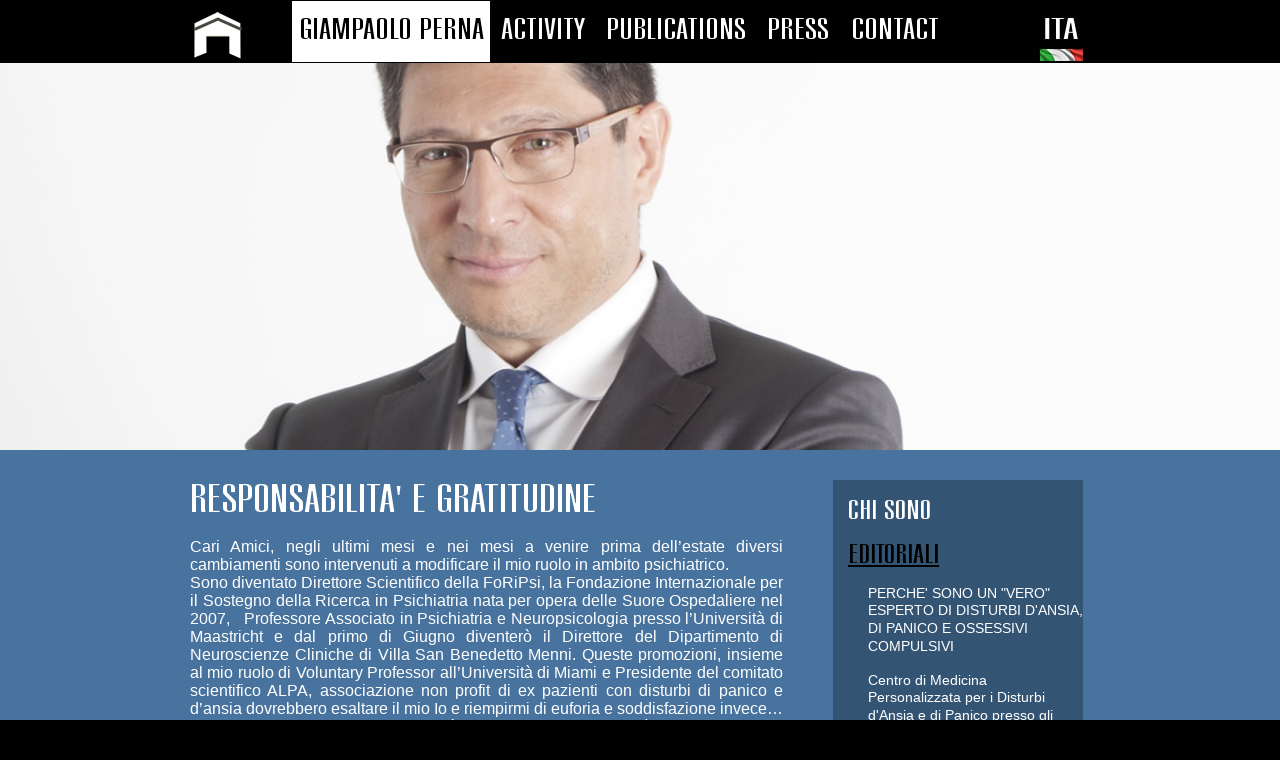

--- FILE ---
content_type: text/html
request_url: https://www.giampaoloperna.it/ita/giampaolo-perna/editoriali/responsabilita--e-gratitudine-18.html
body_size: 16256
content:
<!DOCTYPE html PUBLIC "-//W3C//DTD XHTML 1.0 Transitional//EN" "http://www.w3.org/TR/xhtml1/DTD/xhtml1-transitional.dtd">
<html xmlns="http://www.w3.org/1999/xhtml">
<head>
<title>Responsabilita' E Gratitudine - Giampaolo Perna - Medico Psichiatra</title>
<meta name="description" content="Esperto in Disturbi Emotivi e d'Ansia, Attacchi di panico e fobie">
<meta name="keywords" content="Perna, Giampaolo, medico, doctor, psichiatria, psychiatry, psichiatra, psychiatrist, ansia, anxiety, panico, panic, fobie, phobia, ricerca, research, ricercatore, researcher, docente, teacher, ospedale, hospital, milano, neuroscienze, san raffale, turro, l'aquila">
<meta http-equiv="Content-Type" content="text/html; charset=iso-8859-1" />
<base href="https://www.giampaoloperna.it/ita/" />
<script type="text/javascript">
function MM_swapImgRestore() { //v3.0
  var i,x,a=document.MM_sr; for(i=0;a&&i<a.length&&(x=a[i])&&x.oSrc;i++) x.src=x.oSrc;
}
function MM_preloadImages() { //v3.0
  var d=document; if(d.images){ if(!d.MM_p) d.MM_p=new Array();
    var i,j=d.MM_p.length,a=MM_preloadImages.arguments; for(i=0; i<a.length; i++)
    if (a[i].indexOf("#")!=0){ d.MM_p[j]=new Image; d.MM_p[j++].src=a[i];}}
}

function MM_findObj(n, d) { //v4.01
  var p,i,x;  if(!d) d=document; if((p=n.indexOf("?"))>0&&parent.frames.length) {
    d=parent.frames[n.substring(p+1)].document; n=n.substring(0,p);}
  if(!(x=d[n])&&d.all) x=d.all[n]; for (i=0;!x&&i<d.forms.length;i++) x=d.forms[i][n];
  for(i=0;!x&&d.layers&&i<d.layers.length;i++) x=MM_findObj(n,d.layers[i].document);
  if(!x && d.getElementById) x=d.getElementById(n); return x;
}

function MM_swapImage() { //v3.0
  var i,j=0,x,a=MM_swapImage.arguments; document.MM_sr=new Array; for(i=0;i<(a.length-2);i+=3)
   if ((x=MM_findObj(a[i]))!=null){document.MM_sr[j++]=x; if(!x.oSrc) x.oSrc=x.src; x.src=a[i+2];}
}

function YY_checkform() { //v4.71
//copyright (c)1998,2002 Yaromat.com
  var a=YY_checkform.arguments,oo=true,v='',s='',err=false,r,o,at,o1,t,i,j,ma,rx,cd,cm,cy,dte,at;
  for (i=1; i<a.length;i=i+4){
    if (a[i+1].charAt(0)=='#'){r=true; a[i+1]=a[i+1].substring(1);}else{r=false}
    o=MM_findObj(a[i].replace(/\[\d+\]/ig,""));
    o1=MM_findObj(a[i+1].replace(/\[\d+\]/ig,""));
    v=o.value;t=a[i+2];
    if (o.type=='text'||o.type=='password'||o.type=='hidden'){
      if (r&&v.length==0){err=true}
      if (v.length>0)
      if (t==1){ //fromto
        ma=a[i+1].split('_');if(isNaN(v)||v<ma[0]/1||v > ma[1]/1){err=true}
      } else if (t==2){
        rx=new RegExp("^[\\w\.=-]+@[\\w\\.-]+\\.[a-zA-Z]{2,4}$");if(!rx.test(v))err=true;
      } else if (t==3){ // date
        ma=a[i+1].split("#");at=v.match(ma[0]);
        if(at){
          cd=(at[ma[1]])?at[ma[1]]:1;cm=at[ma[2]]-1;cy=at[ma[3]];
          dte=new Date(cy,cm,cd);
          if(dte.getFullYear()!=cy||dte.getDate()!=cd||dte.getMonth()!=cm){err=true};
        }else{err=true}
      } else if (t==4){ // time
        ma=a[i+1].split("#");at=v.match(ma[0]);if(!at){err=true}
      } else if (t==5){ // check this 2
            if(o1.length)o1=o1[a[i+1].replace(/(.*\[)|(\].*)/ig,"")];
            if(!o1.checked){err=true}
      } else if (t==6){ // the same
            if(v!=MM_findObj(a[i+1]).value){err=true}
      }
    } else
    if (!o.type&&o.length>0&&o[0].type=='radio'){
          at = a[i].match(/(.*)\[(\d+)\].*/i);
          o2=(o.length>1)?o[at[2]]:o;
      if (t==1&&o2&&o2.checked&&o1&&o1.value.length/1==0){err=true}
      if (t==2){
        oo=false;
        for(j=0;j<o.length;j++){oo=oo||o[j].checked}
        if(!oo){s+='* '+a[i+3]+'\n'}
      }
    } else if (o.type=='checkbox'){
      if((t==1&&o.checked==false)||(t==2&&o.checked&&o1&&o1.value.length/1==0)){err=true}
    } else if (o.type=='select-one'||o.type=='select-multiple'){
      if(t==1&&o.selectedIndex/1==0){err=true}
    }else if (o.type=='textarea'){
      if(v.length<a[i+1]){err=true}
    }
    if (err){s+='* '+a[i+3]+'\n'; err=false}
  }
  if (s!=''){alert('ATTENZIONE:\t\t\t\t\t\n\n'+s)}
  document.MM_returnValue = (s=='');
}
</script>
<meta property="og:title" content="Responsabilita' e Gratitudine"/>
<meta property="og:url" content="http://www.giampaoloperna.it/ita/giampaolo-perna/editoriali/responsabilita--e-gratitudine-18.html"/>
<meta property="og:image" content="https://www.giampaoloperna.it/grafica/default.jpg"/>
<meta property="og:site_name" content="Giampaolo Perna"/>
<meta property="og:description" content="
Cari Amici, negli ultimi mesi e nei mesi a venire prima dell&rsquo;estate diversi cambiamenti sono intervenuti a modificare il mio ruolo in ambito psichiatrico.
Sono diventato Direttore Scientifico della FoRiPsi, la Fondazione Internazionale per il Sostegno della Ricerca in Psichiatria nata per opera delle Suore Ospedaliere nel 2007,&nbsp;&nbsp; Professore Associato in Psichiatria e Neuropsicologia presso l&rsquo;Universit&agrave; di Maastricht e dal primo di Giugno diventer&ograve; il Direttore del Dipartimento di Neuroscienze Cliniche di Villa San Benedetto Menni. Queste promozioni, insieme al mio ruolo di Voluntary Professor all&rsquo;Universit&agrave; di Miami e Presidente del comitato scientifico ALPA, associazione non profit di ex pazienti con disturbi di panico e d&rsquo;ansia dovrebbero esaltare il mio Io e riempirmi di euforia e soddisfazione invece&hellip;
Invece, cari amici, quello che provo &egrave; un senso di responsabilit&agrave; grande e pesante con la piena consapevolezza che il mio ruolo sar&agrave; quello di essere al servizio di chi soffre ma, soprattutto, di tutti I miei collaboratori che ogni giorni si impegnano nella istituzioni che dirigo per far funzionale le cose al meglio, per far si che ogni persona che soffra per un disturbo mentale possa soffrire di meno. Non sento una sensazione di comando, quanto di guida e di servizio verso il mio staff: dovr&ograve; impegnarmi per fare lavorare le persone al meglio, farle crescere soprattutto sviluppando il senso critico che deriva necessariamente dalla ricerca e dall&rsquo;aggiornamento scientifico. Non euforia e orgoglio, ma responsabilit&agrave; e gratitudine sono le sensazioni che emergono dalla mia mente in questo momento cos&igrave; importante per il mio futuro e le tante persone, pazienti e collaboratori, con cui avr&ograve; l&rsquo;onore di lavorare e servire nello spirito del grande esempio di San Benedetto Menni, &nbsp;Priore Generale dei Fatebenefratelli e fondatore delle Suore Ospedaliere."/>
<link rel="shortcut icon" href="../favicon.ico" />

<style type="text/css" media="screen">@import url(../css/interna_menu.css );</style>
<!--[if IE]>
<link  href="../css/interna_menu_ie.css" media="screen"  type="text/css"  rel="stylesheet" />
<![endif]-->

<link rel="stylesheet" media="all and (device-width: 768px) and (device-height: 1024px) and (orientation:landscape)" href="../css/giampaoloperna_ipad_landscape.css" />
<link rel="stylesheet" media="all and (device-width: 768px) and (device-height: 1024px) and (orientation:portrait)" href="../css/giampaoloperna_ipad_portrait.css" />

<link rel="stylesheet" media="all and (max-device-width: 800px) and (orientation:landscape)" href="../css/giampaoloperna_mobile_landscape.css" />
<link rel="stylesheet" media="all and (max-device-width: 800px) and (orientation:portrait)" href="../css/giampaoloperna_mobile_portrait.css" />

<link rel="stylesheet" media="all and (min-device-width: 1025px)" href="../css/giampaoloperna.css" type="text/css" media="screen" />

</head>

<body>
<div id="header">

    <div id="menu">
    	<div id="menu_home"><a href="index.html"><img src="../grafica/trasp.gif" width="57" height="57" border="0" alt="Home" title="Home" /></a></div>
    	<div id="menu1_sel"><a href="giampaolo-perna-1.html">GIAMPAOLO PERNA</a></div>
        <div id="menu2"><a href="activity-2.html">ACTIVITY</a></div>
        <div id="menu3"><a href="publications-3.html">PUBLICATIONS</a></div>
        <div id="menu4"><a href="press-4.html">PRESS</a></div>
        <div id="menu5"><a href="contact.html">CONTACT</a></div>
        <div id="menu_lingua_eng"><a href="../eng/index.html"><img src="../grafica/trasp.gif" width="57" height="57" border="0" alt="English" title="English" /></a></div>
    </div>

</div>
<div id="container">

<div id="sezione1"></div>

	<div id="content1_fascia">
		<div id="content_interna">
        	<div id="content_interna_blocco">
            
            	<div id="content_interna_blocco_sx">
                	
                                        
                    <div class="interna_titolo">RESPONSABILITA' E GRATITUDINE</div>
    				
                    <div id="interna_contenuto">
						<div><span style=""><br />
Cari Amici, negli ultimi mesi e nei mesi a venire prima dell&rsquo;estate diversi cambiamenti sono intervenuti a modificare il mio ruolo in ambito psichiatrico.</span></div>
<div><span style="">Sono diventato Direttore Scientifico della FoRiPsi, la Fondazione Internazionale per il Sostegno della Ricerca in Psichiatria nata per opera delle Suore Ospedaliere nel 2007,&nbsp;&nbsp; Professore Associato in Psichiatria e Neuropsicologia presso l&rsquo;Universit&agrave; di Maastricht e dal primo di Giugno diventer&ograve; il Direttore del Dipartimento di Neuroscienze Cliniche di Villa San Benedetto Menni. Queste promozioni, insieme al mio ruolo di Voluntary Professor all&rsquo;Universit&agrave; di Miami e Presidente del comitato scientifico ALPA, associazione non profit di ex pazienti con disturbi di panico e d&rsquo;ansia dovrebbero esaltare il mio Io e riempirmi di euforia e soddisfazione invece&hellip;</span></div>
<div><span style="">Invece, cari amici, quello che provo &egrave; un senso di responsabilit&agrave; grande e pesante con la piena consapevolezza che il mio ruolo sar&agrave; quello di essere al servizio di chi soffre ma, soprattutto, di tutti I miei collaboratori che ogni giorni si impegnano nella istituzioni che dirigo per far funzionale le cose al meglio, per far si che ogni persona che soffra per un disturbo mentale possa soffrire di meno. Non sento una sensazione di comando, quanto di guida e di servizio verso il mio staff: dovr&ograve; impegnarmi per fare lavorare le persone al meglio, farle crescere soprattutto sviluppando il senso critico che deriva necessariamente dalla ricerca e dall&rsquo;aggiornamento scientifico. Non euforia e orgoglio, ma responsabilit&agrave; e gratitudine sono le sensazioni che emergono dalla mia mente in questo momento cos&igrave; importante per il mio futuro e le tante persone, pazienti e collaboratori, con cui avr&ograve; l&rsquo;onore di lavorare e servire nello spirito del grande esempio di San Benedetto Menni, &nbsp;Priore Generale dei Fatebenefratelli e fondatore delle Suore Ospedaliere.</span></div>    				</div>
                    
                                        
            	</div>
    			
                <div id="content_interna_blocco_dx1">
                	
<div id="colonna_dx_menu">
    
	<div id="menu_dx">
		<div id="menu_dx_titolo_div"><span id="menu_dx_titolo"></span></div>
		<ul id ="menu_dx1_menu_voci">
		        		<div id="menu_dx_container">
        	<li><a class="menu_dx_liv2_link" href="giampaolo-perna/chi-sono-112.html" title="CHI SONO">CHI SONO</a></li>
        	
        			</div> 
		        		<div id="menu_dx_container">
        	<li><a class="menu_dx_liv2_link_sel" href="giampaolo-perna/editoriali-6.html" title="EDITORIALI">EDITORIALI</a></li>
        	
        	            <ul id ="menu_dx2_menu_voci">
        		                        		<li><a class="menu_dx_liv3_link" href="giampaolo-perna/editoriali/perche--sono-un--vero--esperto-di-disturbi-d-ansia-di-panico-e-ossessivi-compulsivi-144.html" title="PERCHE' SONO UN "VERO" ESPERTO DI DISTURBI D'ANSIA, DI PANICO E OSSESSIVI COMPULSIVI">PERCHE' SONO UN "VERO" ESPERTO DI DISTURBI D'ANSIA, DI PANICO E OSSESSIVI COMPULSIVI</a></li>
        		                        		<li><a class="menu_dx_liv3_link" href="giampaolo-perna/editoriali/centro-di-medicina-personalizzata-per-i-disturbi-d-ansia-e-di-panico-presso-gli-ospedali-e-i-poliambulatori-del-gruppo-humanitas-136.html" title="Centro di Medicina Personalizzata per i Disturbi d'Ansia e di Panico presso gli ospedali e i poliambulatori del gruppo Humanitas">Centro di Medicina Personalizzata per i Disturbi d'Ansia e di Panico presso gli ospedali e i poliambulatori del gruppo Humanitas</a></li>
        		                        		<li><a class="menu_dx_liv3_link" href="giampaolo-perna/editoriali/per-una-psicoterapia-davvero-al-servizio-della-salute-mentale--133.html" title="Per una psicoterapia davvero al servizio della salute mentale..... ">Per una psicoterapia davvero al servizio della salute mentale..... </a></li>
        		                        		<li><a class="menu_dx_liv3_link" href="giampaolo-perna/editoriali/perchÃ©-la-scienza-conta-119.html" title="Perché la Scienza conta">Perché la Scienza conta</a></li>
        		                        		<li><a class="menu_dx_liv3_link" href="giampaolo-perna/editoriali/dottore-o-medico-116.html" title="Dottore o Medico?">Dottore o Medico?</a></li>
        		                        		<li><a class="menu_dx_liv3_link" href="giampaolo-perna/editoriali/lo-spirito-che-vorrei-67.html" title="Lo Spirito che Vorrei">Lo Spirito che Vorrei</a></li>
        		                        		<li><a class="menu_dx_liv3_link_sel" href="giampaolo-perna/editoriali/responsabilita--e-gratitudine-18.html" title="Responsabilita' e Gratitudine">Responsabilita' e Gratitudine</a></li>
        		                        		<li><a class="menu_dx_liv3_link" href="giampaolo-perna/editoriali/fatti-non-solo-parole-58.html" title="Fatti, non solo parole">Fatti, non solo parole</a></li>
        		                        		<li><a class="menu_dx_liv3_link" href="giampaolo-perna/editoriali/premio-nazionale-la-garitta-d-argento-2012-59.html" title="Premio Nazionale La Garitta d'Argento 2012">Premio Nazionale La Garitta d'Argento 2012</a></li>
        		                        		<li><a class="menu_dx_liv3_link" href="giampaolo-perna/editoriali/vincere-il-panico-al-100--60.html" title="Vincere il panico al 100%">Vincere il panico al 100%</a></li>
        		                        		<li><a class="menu_dx_liv3_link" href="giampaolo-perna/editoriali/umano-troppo-umano-61.html" title="Umano Troppo Umano">Umano Troppo Umano</a></li>
        		                        		<li><a class="menu_dx_liv3_link" href="giampaolo-perna/editoriali/mass-media-disturbi-mentali-e-informazione-scientifica-62.html" title="Mass media, disturbi mentali e informazione scientifica">Mass media, disturbi mentali e informazione scientifica</a></li>
        		                        		<li><a class="menu_dx_liv3_link" href="giampaolo-perna/editoriali/ritorno-alla-trasparenza-e-alla-meritocrazia--65.html" title="Ritorno alla Trasparenza e alla Meritocrazia ">Ritorno alla Trasparenza e alla Meritocrazia </a></li>
        		                        		<li><a class="menu_dx_liv3_link" href="giampaolo-perna/editoriali/ritorno-alla-semplicita--66.html" title="Ritorno alla Semplicita'">Ritorno alla Semplicita'</a></li>
        		            </ul>
        			</div> 
		        		<div id="menu_dx_container">
        	<li><a class="menu_dx_liv2_link" href="giampaolo-perna/curriculum-7.html" title="CURRICULUM">CURRICULUM</a></li>
        	
        			</div> 
		        		<div id="menu_dx_container">
        	<li><a class="menu_dx_liv2_link" href="giampaolo-perna/partners-8.html" title="PARTNERS">PARTNERS</a></li>
        	
        			</div> 
		        </ul>
	</div>
        
    
    
    <div id="banner1"><img src="../file/logo_gp_9.jpg" width="250" height="152" border="0" /></div>    
    
    
        
    
</div>
                </div>
        	
            </div>
		</div>
	</div>

	<div id="sezione1_home"></div>

    	<div id="footer">
		<p>Realized by <a href="http://www.globalmedia.it" target="_blank">GlobalMedia</a> - Copyright Giampaolo Perna &copy; All rights reserved - P.IVA 11811240156 - <a href="mappa.html">Mappa del sito</a> - <a href="ricerca.html">Ricerca</a> - <a href="privacy.html">Privacy</a> - <a href="cookie.html">Cookie</a></p>
	</div>

</div>
    
</body>
</html>


--- FILE ---
content_type: text/css
request_url: https://www.giampaoloperna.it/css/giampaoloperna.css
body_size: 107
content:
@import "home_main.css";
@import "home_struttura.css";
@import "home_contenuti.css";
@import "bandadx.css";

--- FILE ---
content_type: text/css
request_url: https://www.giampaoloperna.it/css/interna_menu.css
body_size: 9770
content:
body, html { overflow-x: hidden; overflow-y: auto; }

#header  { 
overflow: auto; 
width: 100%; 
/*height: 8em; 
line-height:8em;*/
height: 63px; 
position: absolute; 
top: 0; 
left: 0; 
background: #000000; 
text-align: center;
padding: 0px;
} 

@media screen { 
 body>#header { 
  position: fixed; 
 } 
} 



 
#menu{
	position:relative; 
	width: 900px;
	height: 62px;
    margin:0 auto;
	padding:0 auto;
	/*background-color:#F00;*/
	}
	
#menu_home{
	position:relative; 
	float: left;
	width: 57px;
	height: 61px;
	background-image: url(../grafica/home.jpg);
	margin-top:1px;
	}
	
#menu1 a {
	position:relative; 
	float: left;
	width: 198px;
	height: 48px;
	background-color:#000000;
	margin-top:1px;
	margin-left: 45px;

	font-family:"BrighamBishopTwoRegular","Trebuchet MS",Tahoma,sans-serif,sans-serif;
	text-align:center;
	display: block;
	text-decoration: none;
	padding:13px 0px 0px 0px;
	font-size: 30px;
	text-transform:none;
	color:#FFFFFF;
	display: table-cell;
	vertical-align: middle;
	
	-webkit-transition-duration:0.4s;
	-moz-transition-duration:0.4s;
	-o-transition-duration:0.4s;
	transition-duration:0.4s;
	-webkit-transition-property:background-color;
	-moz-transition-property:background-color;
	-o-transition-property:background-color;
	transition-property:background-color;
	}

#menu1 a:hover {
	background-color: #fff;
	color:#000000;
	cursor:pointer;
	}
	
#menu1_sel a {
	position:relative; 
	float: left;
	width: 198px;
	height: 48px;
	background-color:#FFFFFF;
	margin-top:1px;
	margin-left: 45px;

	font-family:"BrighamBishopTwoRegular","Trebuchet MS",Tahoma,sans-serif,sans-serif;
	text-align:center;
	display: block;
	text-decoration: none;
	padding:13px 0px 0px 0px;
	font-size: 30px;
	text-transform:none;
	color:#000000;
	display: table-cell;
	vertical-align: middle;
	
	-webkit-transition-duration:0.4s;
	-moz-transition-duration:0.4s;
	-o-transition-duration:0.4s;
	transition-duration:0.4s;
	-webkit-transition-property:background-color;
	-moz-transition-property:background-color;
	-o-transition-property:background-color;
	transition-property:background-color;
	}

#menu1_sel a:hover {
	background-color: #fff;
	color:#000000;
	cursor:pointer;
	}	



	
#menu2 a {
	position:relative; 
	float: left;
	width: 103px;
	height: 48px;
	background-color:#000;
	margin-top:1px;
	margin-left: 1px;
	
	font-family:"BrighamBishopTwoRegular","Trebuchet MS",Tahoma,sans-serif,sans-serif;
	text-align:center;
	display: block;
	text-decoration: none;
	padding:13px 0px 0px 0px;
	font-size: 30px;
	text-transform:none;
	color:#FFFFFF;
	display: table-cell;
	vertical-align: middle;
	
	-webkit-transition-duration:0.4s;
	-moz-transition-duration:0.4s;
	-o-transition-duration:0.4s;
	transition-duration:0.4s;
	-webkit-transition-property:background-color;
	-moz-transition-property:background-color;
	-o-transition-property:background-color;
	transition-property:background-color;
	}

#menu2 a:hover {
	background-color: #fff;
	color:#000000;
	cursor:pointer;
	}
	
#menu2_sel a {
	position:relative; 
	float: left;
	width: 103px;
	height: 48px;
	background-color:#fff;
	margin-top:1px;
	margin-left: 1px;
	
	font-family:"BrighamBishopTwoRegular","Trebuchet MS",Tahoma,sans-serif,sans-serif;
	text-align:center;
	display: block;
	text-decoration: none;
	padding:13px 0px 0px 0px;
	font-size: 30px;
	text-transform:none;
	color:#000000;
	display: table-cell;
	vertical-align: middle;
	
	-webkit-transition-duration:0.4s;
	-moz-transition-duration:0.4s;
	-o-transition-duration:0.4s;
	transition-duration:0.4s;
	-webkit-transition-property:background-color;
	-moz-transition-property:background-color;
	-o-transition-property:background-color;
	transition-property:background-color;
	}

#menu2_sel a:hover {
	background-color: #fff;
	color:#000000;
	cursor:pointer;
	}




#menu3 a {
	position:relative; 
	float: left;
	width: 162px;
	height: 48px;
	background-color:#000000;
	margin-top:1px;
	margin-left: 1px;
	
	font-family:"BrighamBishopTwoRegular","Trebuchet MS",Tahoma,sans-serif,sans-serif;
	text-align:center;
	display: block;
	text-decoration: none;
	padding:13px 0px 0px 0px;
	font-size: 30px;
	text-transform:none;
	color:#FFFFFF;
	display: table-cell;
	vertical-align: middle;
	
	-webkit-transition-duration:0.4s;
	-moz-transition-duration:0.4s;
	-o-transition-duration:0.4s;
	transition-duration:0.4s;
	-webkit-transition-property:background-color;
	-moz-transition-property:background-color;
	-o-transition-property:background-color;
	transition-property:background-color;
	}

#menu3 a:hover {
	background-color: #fff;
	color:#000000;
	cursor:pointer;
	}
	
#menu3_sel a {
	position:relative; 
	float: left;
	width: 162px;
	height: 48px;
	background-color:#fff;
	margin-top:1px;
	margin-left: 1px;
	
	font-family:"BrighamBishopTwoRegular","Trebuchet MS",Tahoma,sans-serif,sans-serif;
	text-align:center;
	display: block;
	text-decoration: none;
	padding:13px 0px 0px 0px;
	font-size: 30px;
	text-transform:none;
	color:#000000;
	display: table-cell;
	vertical-align: middle;
	
	-webkit-transition-duration:0.4s;
	-moz-transition-duration:0.4s;
	-o-transition-duration:0.4s;
	transition-duration:0.4s;
	-webkit-transition-property:background-color;
	-moz-transition-property:background-color;
	-o-transition-property:background-color;
	transition-property:background-color;
	}

#menu3_sel a:hover {
	background-color: #fff;
	color:#000000;
	cursor:pointer;
	}




#menu4 a {
	position:relative; 
	float: left;
	width: 80px;
	height: 48px;
	background-color:#000;
	margin-top:1px;
	margin-left: 1px;
	
	font-family:"BrighamBishopTwoRegular","Trebuchet MS",Tahoma,sans-serif,sans-serif;
	text-align:center;
	display: block;
	text-decoration: none;
	padding:13px 0px 0px 0px;
	font-size: 30px;
	text-transform:none;
	color:#FFFFFF;
	display: table-cell;
	vertical-align: middle;
	
	-webkit-transition-duration:0.4s;
	-moz-transition-duration:0.4s;
	-o-transition-duration:0.4s;
	transition-duration:0.4s;
	-webkit-transition-property:background-color;
	-moz-transition-property:background-color;
	-o-transition-property:background-color;
	transition-property:background-color;
	}

#menu4 a:hover {
	background-color: #fff;
	color:#000000;
	cursor:pointer;
	}
	
#menu4_sel a {
	position:relative; 
	float: left;
	width: 80px;
	height: 48px;
	background-color:#fff;
	margin-top:1px;
	margin-left: 1px;
	
	font-family:"BrighamBishopTwoRegular","Trebuchet MS",Tahoma,sans-serif,sans-serif;
	text-align:center;
	display: block;
	text-decoration: none;
	padding:13px 0px 0px 0px;
	font-size: 30px;
	text-transform:none;
	color:#000000;
	display: table-cell;
	vertical-align: middle;
	
	-webkit-transition-duration:0.4s;
	-moz-transition-duration:0.4s;
	-o-transition-duration:0.4s;
	transition-duration:0.4s;
	-webkit-transition-property:background-color;
	-moz-transition-property:background-color;
	-o-transition-property:background-color;
	transition-property:background-color;
	}

#menu4_sel a:hover {
	background-color: #fff;
	color:#000000;
	cursor:pointer;
	}




#menu5 a {
	position:relative; 
	float: left;
	width: 112px;
	height: 48px;
	background-color:#000000;
	margin-top:1px;
	margin-left: 1px;
	
	font-family:"BrighamBishopTwoRegular","Trebuchet MS",Tahoma,sans-serif,sans-serif;
	text-align:center;
	display: block;
	text-decoration: none;
	padding:13px 0px 0px 0px;
	font-size: 30px;
	text-transform:none;
	color:#FFFFFF;
	display: table-cell;
	vertical-align: middle;
	
	-webkit-transition-duration:0.4s;
	-moz-transition-duration:0.4s;
	-o-transition-duration:0.4s;
	transition-duration:0.4s;
	-webkit-transition-property:background-color;
	-moz-transition-property:background-color;
	-o-transition-property:background-color;
	transition-property:background-color;
	}

#menu5 a:hover {
	background-color: #fff;
	color:#000000;
	cursor:pointer;
	}
	
#menu5_sel a {
	position:relative; 
	float: left;
	width: 112px;
	height: 48px;
	background-color:#fff;
	margin-top:1px;
	margin-left: 1px;
	
	font-family:"BrighamBishopTwoRegular","Trebuchet MS",Tahoma,sans-serif,sans-serif;
	text-align:center;
	display: block;
	text-decoration: none;
	padding:13px 0px 0px 0px;
	font-size: 30px;
	text-transform:none;
	color:#000000;
	display: table-cell;
	vertical-align: middle;
	
	-webkit-transition-duration:0.4s;
	-moz-transition-duration:0.4s;
	-o-transition-duration:0.4s;
	transition-duration:0.4s;
	-webkit-transition-property:background-color;
	-moz-transition-property:background-color;
	-o-transition-property:background-color;
	transition-property:background-color;
	}

#menu5_sel a:hover {
	background-color: #fff;
	color:#000000;
	cursor:pointer;
	}




#menu_lingua_ita{
	position:relative; 
	float: left;
	width: 57px;
	height: 61px;
	background-image: url(../grafica/eng.jpg);
	margin-top:0px;
	margin-left: 82px;
	}
	
#menu_lingua_eng{
	position:relative; 
	float: left;
	width: 57px;
	height: 61px;
	background-image: url(../grafica/ita.jpg);
	margin-top:0px;
	margin-left: 82px;
	}
	
	
.interna_titolo{
	text-align:left;
	font-family:"BrighamBishopTwoRegular";
	/*font-style:italic;*/
	font-weight:normal;
	letter-spacing:0px;
	margin-top:0;
	margin-bottom:0;
	font-size:2.5em;
	line-height:1.0em;
	}
	
.interna_contenuto{
	font-size: 16px;
	}
	
#interna_immagine{
	width: 590px;
	text-align:center;
	margin-bottom: 20px;
	}
	
#interna_allegato{
	width: 590px;
	margin-top: 50px;
	}
	
#interna_allegato_piu{
	width: 48px;
	height: 49px;
	float: left;
	}
	
#interna_allegato_testo{
	width: 492px;
	height: 37px;
	float: left;
	padding-top: 12px;
	padding-left: 10px;
	}
	
      a.interna_allegato_link{font-family:"BrighamBishopTwoRegular"; font-size: 20px; color:#FFFFFF; text-decoration:none;}
a:hover.interna_allegato_link{font-family:"BrighamBishopTwoRegular"; font-size: 20px; color:#FFFFFF; text-decoration:underline;}

--- FILE ---
content_type: text/css
request_url: https://www.giampaoloperna.it/css/giampaoloperna_ipad_landscape.css
body_size: 122
content:
@import "home_main.css";
@import "home_struttura_ipad_landscape.css";
@import "home_contenuti.css";
@import "bandadx.css";

--- FILE ---
content_type: text/css
request_url: https://www.giampaoloperna.it/css/giampaoloperna_ipad_portrait.css
body_size: 121
content:
@import "home_main.css";
@import "home_struttura_ipad_portrait.css";
@import "home_contenuti.css";
@import "bandadx.css";

--- FILE ---
content_type: text/css
request_url: https://www.giampaoloperna.it/css/giampaoloperna_mobile_landscape.css
body_size: 124
content:
@import "home_main.css";
@import "home_struttura_mobile_landscape.css";
@import "home_contenuti.css";
@import "bandadx.css";

--- FILE ---
content_type: text/css
request_url: https://www.giampaoloperna.it/css/giampaoloperna_mobile_portrait.css
body_size: 123
content:
@import "home_main.css";
@import "home_struttura_mobile_portrait.css";
@import "home_contenuti.css";
@import "bandadx.css";

--- FILE ---
content_type: text/css
request_url: https://www.giampaoloperna.it/css/home_main.css
body_size: 7071
content:
html,body{margin:0px; padding:0px 0px 0px 0px}
body{
	background-color: #000000; 
	height: 100%; 
	font-family: Arial, Verdana, sans-serif; 
	font-size: 16px; 
	/*line-height: 1.4; */
	color: #FFFFFF;
	margin-bottom: 30px;
	}
	
a:link {color: #FFFFFF;	text-decoration: underline;}
a:visited {text-decoration: underline; color: #FFFFFF;}
a:hover {text-decoration: none;	color: #FFFFFF;}
a:active {text-decoration: underline; color: #FFFFFF;}
a {font-family: Arial, Helvetica, sans-serif;}
	

div#container{
	width:100%; 
	/*background-color:#000000;*/
	margin:0 auto; 
	}
	
	
div#footer{
	width: 900px;
    margin: 0 auto;
	background-color: #000000; 
	height: 100%; 
	font-family: Arial, Verdana, sans-serif; 
	font-size: 12px; 
	/*line-height: 1.4; */
	color: #FFFFFF;
	padding: 50px 30px 20px 30px;
	text-align:center;
	}


img{
	max-width: 100%;
	}

@font-face{
	font-family:"BrighamBishopTwoRegular";
	src:url(../font/brigham_bishop_two-webfont.eot);
	src:url(../font/brigham_bishop_two-webfont.eot?#iefix) format("embedded-opentype"),url(../font/brigham_bishop_two-webfont.woff) format("woff"),url(../font/brigham_bishop_two-webfont.ttf) format("truetype"),url(../font/brigham_bishop_two-webfont.svg#BrighamBishopTwoRegular) format("svg");
	font-weight:normal;
	font-style:normal;
	}

body{ /* FONT TESTO PAGINA */
	font-family: Arial,"Helvetica Neue",Helvetica,sans-serif;
	/*font-size:0.8125em;*/
	font-size:20px;
	}

body section h1,body section h2{ /* TITOLI DEI CONTENUTI */
	color: #FFFFFF;
	/*font-family:"Adobe Garamond Pro","Garamond Premier Pro",Garamond,"Hoefler Text",Palatino,"Palatino Linotype",serif;*/
	font-family:"BrighamBishopTwoRegular";
	/*font-style:italic;*/
	font-weight:normal;
	letter-spacing:0px;
	margin-top:0;
	margin-bottom:0;
	font-size:2.30769em;
	}

@media only screen and (min-width:480px){
	body section h1,body section h2{
	font-size:3.69231em;
	}

}

@media only screen and (min-width:680px){
	body section h1,body section h2{
	font-size:2.85em;
	}

}


sottotitolo{
	font-size:1.85em;
	}






#main-nav{
	background:#000;
	border-top:1px solid #000000;
	border-bottom:1px solid #000000;
	min-height:40px;
	position:relative;
	}

@media only screen and (min-width:540px){
	#main-nav{
	height:60px;
	width: 100%;
	z-index:999;
	}

}

#main-nav #main-nav-wrapper{ /* CONTENITORE DEL MENU */
	margin:0 auto;
	max-width:960px;
	position:relative;
	width:94%;
	/*background-color: #FF0000;*/
	}

#main-nav #main-nav-wrapper #logo #lingua{ /* CONTENITORE DEL LOGO CONTENUTO NEL CONTENITORE DEL MENU */
	/*display:none*/;
	margin-left:30px;
	}

#main-nav #main-nav-wrapper ul{
	padding-left:0;
	list-style:none;
	margin:0;
	}

#main-nav #main-nav-wrapper ul li{ /* CONTENITORE DELLE VOCI DEL MENU */
	background-color: #000;
	color: #fff;
	border-left:1px solid #000000;
	float:left;
	height:40px;
	line-height:40px;
	-webkit-transition-duration:0.4s;
	-moz-transition-duration:0.4s;
	-o-transition-duration:0.4s;
	transition-duration:0.4s;
	-webkit-transition-property:background-color;
	-moz-transition-property:background-color;
	-o-transition-property:background-color;
	transition-property:background-color;
	}

#main-nav #main-nav-wrapper ul li a{ /* VOCI DEL MENU */
	color: #fff;
	font-family:"BrighamBishopTwoRegular","Trebuchet MS",Tahoma,sans-serif,sans-serif;
	font-weight:normal;
	height:40px;
	font-size:1.25em;
	display:-moz-inline-stack;
	display:inline-block;
	vertical-align:middle;
	*vertical-align:auto;
	zoom:1;
	*display:inline;
	margin:0;
	text-decoration:none;
	}

#main-nav #main-nav-wrapper nav{
	text-align:center;
	}

#main-nav #main-nav-wrapper nav ul{
	display:-moz-inline-stack;
	display:inline-block;
	vertical-align:middle;
	*vertical-align:auto;
	zoom:1;
	*display:inline;
	}

#main-nav #main-nav-wrapper nav ul li{
	padding:0 7px;
	}

#main-nav #main-nav-wrapper nav ul li:first-child{
	border-left:none;
	}

@media only screen and (max-width:319px){
	#main-nav #main-nav-wrapper nav ul li.nav-content4,#main-nav #main-nav-wrapper nav ul li.nav-content2{
	/*display:none;*/
	}

}

@media only screen and (min-width:460px){
	#main-nav #main-nav-wrapper nav{
	height:40px;
	position:absolute;
	right:113px;
	text-align:left;
	top:0;
	}

#main-nav #main-nav-wrapper nav ul li:first-child{ /* BORDO DELLA PRIMA VOCE DI MENU */
	border-left:1px solid #000000;
	}
	
#main-nav #main-nav-wrapper nav ul li:last-child{ /* BORDO DELL'ULTIMA VOCE DI MENU */
	border-right:1px solid #000000;
	}

#main-nav #main-nav-wrapper nav ul li.hover{ /* COLORE SFONDO VOCI MENU SUL ROLLOVER */
	background-color: #fff;
	cursor:pointer;
	}

#main-nav #main-nav-wrapper nav ul li.hover a{/* COLORE VOCI MENU SUL ROLLOVER */
	color: #000;
	}

}

@media only screen and (min-width:540px){ /* NON CAMBIA NIENTE */
	#main-nav #main-nav-wrapper nav{
	height:60px;
	position:absolute;
	right:0;
	top:0;
	}

#main-nav #main-nav-wrapper nav ul{ /* NON CAMBIA NIENTE */
	border-right:1px solid #464646;
	float:left;
	height:60px;
	}

#main-nav #main-nav-wrapper nav ul li{ /* ALTEZZA VOCI MENU */
	height:60px;
	padding:0;
	}

#main-nav #main-nav-wrapper nav ul li a{  /* VOCI MENU */
	font-size:1.5em;
	display:block;
	height:50px;
	line-height:40px;
	padding:10px 10px 0;
	vertical-align:text-top;
	}

#main-nav #main-nav-wrapper nav ul li.nav-content4{
	display:block;
	}

}

@media only screen and (min-width:540px) and (min-width:620px){
	#main-nav #main-nav-wrapper nav{ /* DISTANZA DA DESTRA DEL CONTENITORE DEL MENU (serve per centrare il menu) */
	left:131px;
	}

#main-nav #main-nav-wrapper nav ul{
	border-right:none;
	}

}


@media only screen and (min-width:540px){
	#main-nav.fixed{
	bottom:auto;
	left:0;
	overflow:visible;
	position:fixed;
	top:0;
	}

#main-nav.fixed #main-nav-wrapper #logo #lingua{
	display:block;
	height:84px;
	left:0;
	position:absolute;
	top:0;
	width:82px;
	z-index:5;
	}

#main-nav.fixed #main-nav-wrapper #logo a,#main-nav.fixed #main-nav-wrapper #logo img #lingua{
	display:block;
	position:relative;
	}
	
#main-nav.fixed #main-nav-wrapper #logo #lingua{
	display:block;
	height:84px;
	left:0;
	position:absolute;
	top:0;
	width:82px;
	z-index:5;
	}
	
#logo{
	margin-left: 30px;
	}

#lingua{
	margin-top: -61px;
	}

#main-nav.fixed #main-nav-wrapper #lingua a,#main-nav.fixed #main-nav-wrapper #lingua img{
	display:block;
	position:relative;
	}
	

#main-nav.fixed #main-nav-wrapper nav ul li.current{ /* COLORE SFONDO CELLA VOCE DI MENU ATTUALE */
	background-color: #fff;
	cursor:pointer;
	}

#main-nav.fixed #main-nav-wrapper nav ul li.current a{ /* COLORE SCRITTA VOCE DI MENU ATTUALE */
	color: #000;
	}

}





.content1-section .nav-content1,.content3-section .nav-content3,.content4-section .nav-content4,.content2-section .nav-content2,.content5-section .nav-content5{background-color: #fff !important}

.content1-section .nav-content1 a,.content3-section .nav-content3 a,.content4-section .nav-content4 a,.content2-section .nav-content2 a,.content5-section .nav-content5 a{color: #000 !important}



#main-nav #main-nav-wrapper #lingua{
	position:relative;
	margin-left: 873px;
	}

--- FILE ---
content_type: text/css
request_url: https://www.giampaoloperna.it/css/home_struttura_ipad_landscape.css
body_size: 4953
content:
#sezione1_home{
	background:transparent url(../img/sfondi/bg-sezione1_home.jpg) no-repeat center center;
	height: 450px;
	background-position: 25% -75px;
	}


#sezione2_home{
	background:transparent url(../img/sfondi/bg-sezione2_home.jpg) no-repeat center center;
	height: 450px;
	background-position: 25% -75px;
	}
	
	
#sezione3_home{
	background:transparent url(../img/sfondi/bg-sezione3_home.jpg) no-repeat center center;
	height: 450px;
	background-position: 25% -75px;
	}
	

#sezione4_home{
	background:transparent url(../img/sfondi/bg-sezione4_home.jpg) no-repeat center center;
	height: 450px;
	background-position: 25% -75px;
	}
	
	
#sezione5_home{
	background:transparent url(../img/sfondi/bg-sezione5_home.jpg) no-repeat center center;
	height: 450px;
	background-position: 25% -75px;
	}



#sezione1{
	background:transparent url(../img/sfondi/bg-sezione1.jpg) no-repeat center center;
	height: 450px;
	background-position: 25% -75px;
	}


#sezione2{
	background:transparent url(../img/sfondi/bg-sezione2.jpg) no-repeat center center;
	height: 450px;
	background-position: 25% -75px;
	}
	
	
#sezione3{
	background:transparent url(../img/sfondi/bg-sezione3.jpg) no-repeat center center;
	height: 450px;
	background-position: 25% -75px;
	}
	

#sezione4{
	background:transparent url(../img/sfondi/bg-sezione4.jpg) no-repeat center center;
	height: 450px;
	background-position: 25% -75px;
	}
	
	
#sezione5{
	background:transparent url(../img/sfondi/bg-sezione5.jpg) no-repeat center center;
	height: 450px;
	background-position: 25% -75px;
	}
	





#content1_fascia{
	background-color:#48739F;
	}
	
#content2_fascia{
	background-color:#629085;
	}
	
#content3_fascia{
	background-color:#5E6AAB;
	}
	
#content4_fascia{
	background-color:#6C6C6C;
	}
	
#content5_fascia{
	background-color:#000000;
	}
	
#content6_fascia{
	background-color:#000000;
	}



#content_interna{
	width: 960px;
    margin: 0 auto;
	padding: 0px;
}


#content1{
	position:relative; 
	width: 960px;
    margin: 0 auto;
}


#content2{
	position:relative; 
	width: 960px;
    margin: 0 auto;
}


#content3{
	position:relative; 
	width: 960px;
    margin: 0 auto;
}


#content4{
	position:relative; 
	width: 960px;
    margin: 0 auto;
}


#content5{
	position:relative; 
	width: 960px;
    margin: 0 auto;
}


#content6{
	position:relative; 
	width: 960px;
    margin: 0 auto;
}








#content1_blocco{
	width: 900px;
	padding: 30px 30px 45px 30px;
	/*background-color: #DF0000;*/
	font-family: Arial, Verdana, sans-serif;
	font-size: 14px;
	text-align:justify;
}

#content2_blocco{
	width: 900px;
	padding: 30px 30px 45px 30px;
	/*background-color: #093;*/
	font-family: Arial, Verdana, sans-serif;
	font-size: 14px;
	text-align:justify;
}

#content3_blocco{
	width: 900px;
	padding: 30px 30px 45px 30px;
	/*background-color: #004080;*/
	font-family: Arial, Verdana, sans-serif;
	font-size: 14px;
	text-align:justify;
}

#content4_blocco{
	width: 900px;
	padding: 30px 30px 45px 30px;
	/*background-color: #DD6F00;*/
	font-family: Arial, Verdana, sans-serif;
	font-size: 14px;
	text-align:justify;
}

#content5_blocco{
	width: 900px;
	padding: 30px 30px 45px 30px;
	/*background-color: #808000;*/
	font-family: Arial, Verdana, sans-serif;
	font-size: 14px;
	text-align:justify;
}

#content6_blocco{
	width: 900px;
	padding: 30px 30px 45px 30px;
	/*background-color: #808000;*/
	font-family: Arial, Verdana, sans-serif;
	font-size: 16px;
	text-align:justify;
}


#content_interna_blocco{
	width: 900px;
	padding: 30px 30px 45px 30px;
	/*background-color: #FF0000;*/
	font-family: Arial, Verdana, sans-serif;
	font-size: 16px;
	text-align:justify;
}
#content_interna_blocco:after {display: block;visibility: hidden;content: ".";height: 0;clear: both;}

#content_interna_blocco_sx{
	float: left;
	width: 593px;
	margin: 0px;
	padding: 0px;
	/*background-color: #FF0;*/
	font-family: Arial, Verdana, sans-serif;
	font-size: 16px;
	text-align:justify;
}

#content_interna_blocco_sx_contatti{
	float: left;
	width: 900px;
	margin: 0px;
	padding: 0px;
	/*background-color: #FF0;*/
	font-family: Arial, Verdana, sans-serif;
	font-size: 16px;
	text-align:justify;
}

#content_interna_blocco_dx1{
	float: left;
	width: 250px;
	margin-left: 50px;
	padding: 0px;
	background-color: #345474;
	font-family: Arial, Verdana, sans-serif;
	font-size: 16px;
	text-align:justify;
}

#content_interna_blocco_dx2{
	float: left;
	width: 250px;
	margin-left: 50px;
	padding: 0px;
	background-color: #4F756B;
	font-family: Arial, Verdana, sans-serif;
	font-size: 16px;
	text-align:justify;
}

#content_interna_blocco_dx3{
	float: left;
	width: 250px;
	margin-left: 50px;
	padding: 0px;
	background-color: #49538B;
	font-family: Arial, Verdana, sans-serif;
	font-size: 16px;
	text-align:justify;
}

#content_interna_blocco_dx4{
	float: left;
	width: 250px;
	margin-left: 50px;
	padding: 0px;
	background-color: #4F4F4F;
	font-family: Arial, Verdana, sans-serif;
	font-size: 16px;
	text-align:justify;
}

--- FILE ---
content_type: text/css
request_url: https://www.giampaoloperna.it/css/home_contenuti.css
body_size: 10943
content:
/* STILI BLOCCO 1 ******************************************************************************************************************************/
div#contenuto1{
	position:relative; 
	/*background-color:#00F;*/
	margin-top: 20px;
	font-size: 16px;
	}
#contenuto1:after {display: block;visibility: hidden;content: ".";height: 0;clear: both;}


div#contenuto1_container{
	position:relative; 
	width:900px;
	height: 257px;
	/*background-color:#FF0;*/
	}




div#contenuto1_sx{
	float:left;
	position: relative;
	margin-left: 0px;
	width: 425px;
	height: 257px;
	/*background-color:#FF0000;*/
	}
	
div#contenuto1_dx{
	float:right; 
	position: relative;
	margin-top: 0px;
	margin-left: 50px;
	width: 425px;
	height: 257px;
	/*background-color:#0C0;*/
	}
	
div#contenuto1_dx_titolo{
	position: relative;
	margin-top: 20px;
	margin-left: 0px;
	width: 425px;
	height: 25px;
	/*background-color:#F0F*/;
}

div#contenuto1_dx_titolo_news{
	float:left;
	position: relative;
	margin-top: 0px;
	margin-left: 0px;
	width: 213px;
	height: 25px;
	/*background-color:#CCC*/;
	text-align:left;
	font-weight:bold;
	font-size: 16px;
}

div#contenuto1_dx_titolo_archivio{
	float:right; 
	position: relative;
	margin-top: 0px;
	margin-left: 0px;
	width: 212px;
	height: 25px;
	/*background-color:#999*/;
	text-align:right;
	font-weight:bold;
	font-size: 16px;
}

div#contenuto1_dx_news{
	position: relative;
	overflow: auto;
    overflow-x: hidden;
    -webkit-overflow-scrolling:touch;
	width: 425px;
	height: 212px;
	background-color:#FFFFFF;
	margin: 0px 0px 0px 0px;
	padding: 0px 0px 0px 0px;
	}


div#contenuto1_links_container{
	position:relative; 
	width:900px;
	height:49px;
	margin-top: 50px;
	/*background-color:#0F0;*/
	text-align:center;
	color:#FFFFFF;
	font-family:"BrighamBishopTwoRegular";
	font-size: 1.90769em;
	}
	
      a.contenuto1_links{margin:0px 10px 0px 10px; font-family:"BrighamBishopTwoRegular"; color:#FFFFFF; text-decoration:none;}
a:hover.contenuto1_links{margin:0px 10px 0px 10px; font-family:"BrighamBishopTwoRegular"; color:#FFFFFF; text-decoration:underline;}

#contenuto1_links_testo{
	float:left;
	width:900px;
	margin-top: 10px;
	margin-left: 0px;
	/*background-color:#FFF;*/
	}
	
#contenuto1_links_piu{
	float:left;
	margin-left: 20px;
	width: 48px;
	height:49px;
	/*background-color:#666;*/
	}




/* STILI BLOCCO 2 ******************************************************************************************************************************/
div#contenuto2{
	position:relative; 
	/*background-color:#0F0;*/
	margin-top: 20px;
	font-size: 16px;
	}
#contenuto2:after {display: block;visibility: hidden;content: ".";height: 0;clear: both;}
	
div#contenuto2_links_container{
	position: relative;
	width:900px;
	height:49px;
	margin-top: 50px;
	/*background-color:#FF0000;*/
	text-align:center;
	color:#FFFFFF;
	font-family:"BrighamBishopTwoRegular";
	font-size: 1.90769em;
	}
	
      a.contenuto2_links{margin:0px 10px 0px 10px; font-family:"BrighamBishopTwoRegular"; color:#FFFFFF; text-decoration:none;}
a:hover.contenuto2_links{margin:0px 10px 0px 10px; font-family:"BrighamBishopTwoRegular"; color:#FFFFFF; text-decoration:underline;}

#contenuto2_links_testo{
	float:left;
	width:900px;
	margin-top: 10px;
	margin-left: 0px;
	/*background-color:#FFF;*/
	}
	
#contenuto2_links_piu{
	float:left;
	margin-left: 20px;
	width: 48px;
	height:49px;
	/*background-color:#666;*/
	}




/* STILI BLOCCO 3 ******************************************************************************************************************************/
div#contenuto3{
	position:relative; 
	/*background-color:#00F;*/
	margin-top: 20px;
	font-size: 16px;
	}
#contenuto3:after {display: block;visibility: hidden;content: ".";height: 0;clear: both;}
	
div#contenuto3_links_container{
	position:relative; 
	width:900px;
	height:49px;
	margin-top: 50px;
	/*background-color:#0F0;*/
	text-align:center;
	color:#FFFFFF;
	font-family:"BrighamBishopTwoRegular";
	font-size: 1.90769em;
	}
	
      a.contenuto3_links{margin:0px 10px 0px 10px; font-family:"BrighamBishopTwoRegular"; color:#FFFFFF; text-decoration:none;}
a:hover.contenuto3_links{margin:0px 10px 0px 10px; font-family:"BrighamBishopTwoRegular"; color:#FFFFFF; text-decoration:underline;}

#contenuto3_links_testo{
	float:left;
	width:900px;
	margin-top: 10px;
	margin-left: 0px;
	/*background-color:#FFF;*/
	}
	
#contenuto3_links_piu{
	float:left;
	margin-left: 20px;
	width: 48px;
	height:49px;
	/*background-color:#666;*/
	}




/* STILI BLOCCO 4 ******************************************************************************************************************************/
div#contenuto4{
	position:relative; 
	/*background-color:#00F;*/
	margin-top: 20px;
	font-size: 16px;
	}
#contenuto4:after {display: block;visibility: hidden;content: ".";height: 0;clear: both;}
	
div#contenuto4_links_container{
	position:relative; 
	width:900px;
	height:49px;
	margin-top: 50px;
	/*background-color:#0F0;*/
	text-align:center;
	color:#FFFFFF;
	font-family:"BrighamBishopTwoRegular";
	font-size: 1.90769em;
	}
	
      a.contenuto4_links{margin:0px 10px 0px 10px; font-family:"BrighamBishopTwoRegular"; color:#FFFFFF; text-decoration:none;}
a:hover.contenuto4_links{margin:0px 10px 0px 10px; font-family:"BrighamBishopTwoRegular"; color:#FFFFFF; text-decoration:underline;}

#contenuto4_links_testo{
	float:left;
	width:900px;
	margin-top: 10px;
	margin-left: 0px;
	/*background-color:#FFF;*/
	}
	
#contenuto4_links_piu{
	float:left;
	margin-left: 20px;
	width: 48px;
	height:49px;
	/*background-color:#666;*/
	}




/* STILI BLOCCO 5 ******************************************************************************************************************************/
div#contenuto5{
	position:relative; 
	/*background-color:#00F;*/
	margin-top: 20px;
	font-size: 16px;
	}
#contenuto5:after {display: block;visibility: hidden;content: ".";height: 0;clear: both;}

div#contenuto5_container{
	position:relative; 
	width:900px;
	height: 200px;
	/*background-color:#FF0;*/
	}




div#contenuto5_sx{
	float:left;
	position: relative;
	margin-left: 0px;
	width: 900px;
	height: 200px;
	/*background-color:#FF0000;*/
	}


div#contenuto5_links_container{
	position:relative; 
	width:900px;
	height:49px;
	margin-top: 50px;
	/*background-color:#0F0;*/
	text-align:center;
	color:#FFFFFF;
	font-family:"BrighamBishopTwoRegular";
	font-size: 1.90769em;
	}
	
      a.contenuto5_links{margin:0px 10px 0px 10px; font-family:"BrighamBishopTwoRegular"; color:#FFFFFF; text-decoration:none;}
a:hover.contenuto5_links{margin:0px 10px 0px 10px; font-family:"BrighamBishopTwoRegular"; color:#FFFFFF; text-decoration:underline;}

#contenuto5_links_testo{
	float:left;
	margin-top: 10px;
	margin-left: 357px;
	/*background-color:#FFF;*/
	}
	
#contenuto5_links_piu{
	float:left;
	margin-left: 20px;
	width: 48px;
	height:49px;
	/*background-color:#666;*/
	}





/* STILI COMUNI PER TUTTI I BLOCCHI ******************************************************************************************************************************/
div#boxA1{
	float:left; 
	position: relative;
	margin-left: 0px;
	width: 250px;
	/*height: 350px;*/
	/*background-color:#333;*/
	}
	
div#boxA2{
	float:left; 
	position: relative;
	margin-left: 75px;
	width: 250px;
	/*height: 350px;*/
	/*background-color:#666;*/
	}
	
div#boxA3{
	float:left; 
	position: relative;
	margin-left: 75px;
	width: 250px;
	/*height: 350px;*/
	/*background-color:#999;*/
	}
	
	
	
div#boxB1{
	float:left; 
	position: relative;
	margin-left: 0px;
	width: 250px;
	/*height: 500px;*/
	/*background-color:#333;*/
	}
	
div#boxB2{
	float:left; 
	position: relative;
	margin-left: 75px;
	width: 250px;
	/*height: 500px;*/
	/*background-color:#666*/
	}
	
div#boxB3{
	float:left; 
	position: relative;
	margin-left: 75px;
	width: 250px;
	/*height: 500px;*/
	/*background-color:#999;*/
	}
	
	
	
div#boxC1{
	float:left; 
	position: relative;
	margin-left: 0px;
	width: 250px;
	/*height: 250px;*/
	/*background-color:#333;*/
	}
	
div#boxC2{
	float:left; 
	position: relative;
	margin-left: 75px;
	width: 250px;
	/*height: 250px;*/
	/*background-color:#666*/
	}
	
div#boxC3{
	float:left; 
	position: relative;
	margin-left: 75px;
	width: 250px;
	/*height: 250px;*/
	/*background-color:#999;*/
	}
	
	
	


div#box_img{
	position:relative; 
	width: 250px;
	/*background-color:#000;*/
	}
	
div#box_testo{
	position:relative; 
	width: 250px;
	/*background-color:#F0F;*/
	margin-top: 12px;
	font-family:Arial, Helvetica, sans-serif;
	font-size: 16px;
	color:#FFFFFF;
	}
	
div#box_segue{
	position:relative; 
	width: 100%x;
	height: 22px;
	/*background-color:#F0F;*/
	margin-top: 5px;
	text-align:right;
	}
	
      a.segue{margin:0px 10px 0px 10px; font-family:Arial, Helvetica, sans-serif; color:#FFFFFF; text-decoration:none; font-size: 12px;}
a:hover.segue{margin:0px 10px 0px 10px; font-family:Arial, Helvetica, sans-serif; color:#FFFFFF; text-decoration:underline; font-size: 12px;}





/* STILI PER I 9 BANNER */
div#banner_home{
	width: 900px;
    margin: 0 auto;
	/*background-color: #FF0000; */
	}
#banner_home:after {display: block;visibility: hidden;content: ".";height: 0;clear: both;}
	
div#banner_home_container1{
	width: 900px;
    margin: 30px 0px 0px 0px;
	/*background-color: #FF0000; */
	}
#banner_home_container1:after {display: block;visibility: hidden;content: ".";height: 0;clear: both;}

	
div#banner_home_container2{
	width: 900px;
    margin: 50px 0px 0px 0px;
	/*background-color: #FF0000; */
	}
#banner_home_container2:after {display: block;visibility: hidden;content: ".";height: 0;clear: both;}

	
div#banner_home_container3{
	width: 900px;
    margin: 50px 0px 0px 0px;
	/*background-color: #FF0000; */
	}
#banner_home_container3:after {display: block;visibility: hidden;content: ".";height: 0;clear: both;}



div#banner_home1{
	float:left; 
	position: relative;
	margin-left: 0px;
	width: 250px;
	height: 100px;
	/*background-color:#333;*/
	}
	
div#banner_home2{
	float:left; 
	position: relative;
	margin-left: 75px;
	width: 250px;
	height: 100px;
	/*background-color:#666;*/
	}
	
div#banner_home3{
	float:left; 
	position: relative;
	margin-left: 75px;
	width: 250px;
	height: 100px;
	/*background-color:#999;*/
	}
	
	
.imgA{width:250px; height:100px; border:0}
.imgB{width:250px; height:380px; border:0}
.imgbanner{width:250px; height:100px; border:0}


.cerca_submit{height:24px; margin:0px 0px 0px 0px; font-size: 14px; font-weight:bold; color:#FFFFFF; text-decoration:none; background-color:#23384E; border:0px;}
.cerca_field{width:400px; height:24px; border:none; margin:0px 0px 0px 0px; padding:0px 5px 0px 5px; background-color:#FFFFFF;}


      a.ricerca_links{margin:0px 0px 0px 0px; font-family:"BrighamBishopTwoRegular"; font-size:18px; line-height:18px; color:#FFFFFF; text-decoration:none;}
a:hover.ricerca_links{margin:0px 0px 0px 0px; font-family:"BrighamBishopTwoRegular"; font-size:18px; line-height:18px; color:#FFFFFF; text-decoration:underline;}

--- FILE ---
content_type: text/css
request_url: https://www.giampaoloperna.it/css/bandadx.css
body_size: 2282
content:
/*stili specifici per il layout - MENU DX*/

div#banner1{top:0px; left:0; width:250px; height:152px; margin:30px 0px 0px 0px; padding:0px 0px 0px 0px;}
div#banner_video{top:0px; left:0; width:250px; height:338px; margin:30px 0px 0px 0px; padding:0px 0px 0px 0px;}
div#colonna_dx_menu{ top:0px; left:0; width:250px; height:auto !important; margin:0px 0px 0px 0px; padding:0px 0px 0px 0px;}

div#menu_dx{top:0px; left:0; width:250px; height:auto !important; padding:0px 0px 10px 0px; margin:0px 0px 0px 0px; text-align:left; color:#FFFFFF;}

          a.menu_dx_liv2_link{font-family:"BrighamBishopTwoRegular"; margin:0px 0px 0px 0px; font-size: 1.70769em;; color:#FFFFFF; text-decoration:none;}
    a:hover.menu_dx_liv2_link{font-family:"BrighamBishopTwoRegular"; margin:0px 0px 0px 0px; font-size: 1.70769em;; color:#FFFFFF; text-decoration:underline;}

      a.menu_dx_liv2_link_sel{font-family:"BrighamBishopTwoRegular"; margin:0px 0px 0px 0px; font-size: 1.70769em;; color:#000000; text-decoration:underline;}
a:hover.menu_dx_liv2_link_sel{font-family:"BrighamBishopTwoRegular"; margin:0px 0px 0px 0px; font-size: 1.70769em;; color:#000000; text-decoration:underline;}


                                                 a.menu_dx_liv3_link{margin:0px 0px 0px 0px; font-size: 14px; color:#FFFFFF; text-decoration:none;}
                                           a:hover.menu_dx_liv3_link{margin:0px 0px 0px 0px; font-size: 14px; color:#FFFFFF; text-decoration:underline;}

                                             a.menu_dx_liv3_link_sel{margin:0px 0px 0px 0px; font-size: 14px; color:#000000; text-decoration:underline;}
                                       a:hover.menu_dx_liv3_link_sel{margin:0px 0px 0px 0px; font-size: 14px; color:#000000; text-decoration:underline;}


div#menu_dx_titolo_div{top:0px; left:0; width:250px; height:auto !important; margin:0px 0px 10px 0px; text-align:left;}
#menu_dx_titolo{font-family:"BrighamBishopTwoRegular"; font-size: 26px; font-weight:bold; color:#000000;}


div#menu_dx_container{margin-bottom:15px;}

div#menudx_liv2{margin-bottom:0px;}

div#menudx_liv3{margin-left:10px; margin-top:5px;}


#menu_dx1_menu_voci li {list-style:none; margin:0px 0px 0px -25px;}
#menu_dx2_menu_voci li {list-style:none; margin:15px 0px 0px -45px;}

--- FILE ---
content_type: text/css
request_url: https://www.giampaoloperna.it/css/home_struttura_mobile_landscape.css
body_size: 4920
content:
#sezione1_home{
	background:transparent url(../img/sfondi/bg-sezione1_home.jpg) no-repeat center center;
	height: 450px;
	background-position: 25% -75px;
	}


#sezione2_home{
	background:transparent url(../img/sfondi/bg-sezione2_home.jpg) no-repeat center center;
	height: 450px;
	background-position: 25% -75px;
	}
	
	
#sezione3_home{
	background:transparent url(../img/sfondi/bg-sezione3_home.jpg) no-repeat center center;
	height: 450px;
	background-position: 25% -75px;
	}
	

#sezione4_home{
	background:transparent url(../img/sfondi/bg-sezione4_home.jpg) no-repeat center center;
	height: 450px;
	background-position: 25% -75px;
	}
	
	
#sezione5_home{
	background:transparent url(../img/sfondi/bg-sezione5_home.jpg) no-repeat center center;
	height: 450px;
	background-position: 25% -75px;
	}



#sezione1{
	background:transparent url(../img/sfondi/bg-sezione1.jpg) no-repeat center center;
	height: 450px;
	background-position: 25% -75px;
	}


#sezione2{
	background:transparent url(../img/sfondi/bg-sezione2.jpg) no-repeat center center;
	height: 450px;
	background-position: 25% -75px;
	}
	
	
#sezione3{
	background:transparent url(../img/sfondi/bg-sezione3.jpg) no-repeat center center;
	height: 450px;
	background-position: 25% -75px;
	}
	

#sezione4{
	background:transparent url(../img/sfondi/bg-sezione4.jpg) no-repeat center center;
	height: 450px;
	background-position: 25% -75px;
	}
	
	
#sezione5{
	background:transparent url(../img/sfondi/bg-sezione5.jpg) no-repeat center center;
	height: 450px;
	background-position: 25% -75px;
	}
	





#content1_fascia{
	background-color:#48739F;
	}
	
#content2_fascia{
	background-color:#629085;
	}
	
#content3_fascia{
	background-color:#5E6AAB;
	}
	
#content4_fascia{
	background-color:#6C6C6C;
	}
	
#content5_fascia{
	background-color:#000000;
	}
	
#content6_fascia{
	background-color:#000000;
	}



#content_interna{
	width: 100%;
    margin: 0 auto;
	padding: 0px;
}


#content1{
	position:relative; 
	width: 100%;
    margin: 0 auto;
}


#content2{
	position:relative; 
	width: 100%;
    margin: 0 auto;
}


#content3{
	position:relative; 
	width: 100%;
    margin: 0 auto;
}


#content4{
	position:relative; 
	width: 100%;
    margin: 0 auto;
}


#content5{
	position:relative; 
	width: 100%;
    margin: 0 auto;
}


#content6{
	position:relative; 
	width: 100%;
    margin: 0 auto;
}








#content1_blocco{
	width: 95%;
	padding: 30px 30px 45px 30px;
	/*background-color: #DF0000;*/
	font-family: Arial, Verdana, sans-serif;
	font-size: 16px;
	text-align:justify;
}

#content2_blocco{
	width: 95%;
	padding: 30px 30px 45px 30px;
	/*background-color: #093;*/
	font-family: Arial, Verdana, sans-serif;
	font-size: 16px;
	text-align:justify;
}

#content3_blocco{
	width: 95%;
	padding: 30px 30px 45px 30px;
	/*background-color: #004080;*/
	font-family: Arial, Verdana, sans-serif;
	font-size: 16px;
	text-align:justify;
}

#content4_blocco{
	width: 95%;
	padding: 30px 30px 45px 30px;
	/*background-color: #DD6F00;*/
	font-family: Arial, Verdana, sans-serif;
	font-size: 16px;
	text-align:justify;
}

#content5_blocco{
	width: 95%;
	padding: 30px 30px 45px 30px;
	/*background-color: #808000;*/
	font-family: Arial, Verdana, sans-serif;
	font-size: 16px;
	text-align:justify;
}

#content6_blocco{
	width: 95%;
	padding: 30px 30px 45px 30px;
	/*background-color: #808000;*/
	font-family: Arial, Verdana, sans-serif;
	font-size: 16px;
	text-align:justify;
}


#content_interna_blocco{
	width: 95%;
	padding: 30px 30px 45px 30px;
	/*background-color: #FF0000;*/
	font-family: Arial, Verdana, sans-serif;
	font-size: 16px;
	text-align:justify;
}
#content_interna_blocco:after {display: block;visibility: hidden;content: ".";height: 0;clear: both;}

#content_interna_blocco_sx{
	float: left;
	width: 62%;
	margin: 0px;
	padding: 0px;
	/*background-color: #FF0;*/
	font-family: Arial, Verdana, sans-serif;
	font-size: 16px;
	text-align:justify;
}

#content_interna_blocco_sx_contatti{
	float: left;
	width: 95%;
	margin: 0px;
	padding: 0px;
	/*background-color: #FF0;*/
	font-family: Arial, Verdana, sans-serif;
	font-size: 16px;
	text-align:justify;
}

#content_interna_blocco_dx1{
	float: left;
	width: 27%;
	margin-left: 50px;
	padding: 0px;
	background-color: #345474;
	font-family: Arial, Verdana, sans-serif;
	font-size: 16px;
	text-align:justify;
}

#content_interna_blocco_dx2{
	float: left;
	width: 27%;
	margin-left: 50px;
	padding: 0px;
	background-color: #4F756B;
	font-family: Arial, Verdana, sans-serif;
	font-size: 16px;
	text-align:justify;
}

#content_interna_blocco_dx3{
	float: left;
	width: 27%;
	margin-left: 50px;
	padding: 0px;
	background-color: #49538B;
	font-family: Arial, Verdana, sans-serif;
	font-size: 16px;
	text-align:justify;
}

#content_interna_blocco_dx4{
	float: left;
	width: 27%;
	margin-left: 50px;
	padding: 0px;
	background-color: #4F4F4F;
	font-family: Arial, Verdana, sans-serif;
	font-size: 16px;
	text-align:justify;
}

--- FILE ---
content_type: text/css
request_url: https://www.giampaoloperna.it/css/home_struttura_ipad_portrait.css
body_size: 4953
content:
#sezione1_home{
	background:transparent url(../img/sfondi/bg-sezione1_home.jpg) no-repeat center center;
	height: 450px;
	background-position: 25% -75px;
	}


#sezione2_home{
	background:transparent url(../img/sfondi/bg-sezione2_home.jpg) no-repeat center center;
	height: 450px;
	background-position: 25% -75px;
	}
	
	
#sezione3_home{
	background:transparent url(../img/sfondi/bg-sezione3_home.jpg) no-repeat center center;
	height: 450px;
	background-position: 25% -75px;
	}
	

#sezione4_home{
	background:transparent url(../img/sfondi/bg-sezione4_home.jpg) no-repeat center center;
	height: 450px;
	background-position: 25% -75px;
	}
	
	
#sezione5_home{
	background:transparent url(../img/sfondi/bg-sezione5_home.jpg) no-repeat center center;
	height: 450px;
	background-position: 25% -75px;
	}



#sezione1{
	background:transparent url(../img/sfondi/bg-sezione1.jpg) no-repeat center center;
	height: 450px;
	background-position: 25% -75px;
	}


#sezione2{
	background:transparent url(../img/sfondi/bg-sezione2.jpg) no-repeat center center;
	height: 450px;
	background-position: 25% -75px;
	}
	
	
#sezione3{
	background:transparent url(../img/sfondi/bg-sezione3.jpg) no-repeat center center;
	height: 450px;
	background-position: 25% -75px;
	}
	

#sezione4{
	background:transparent url(../img/sfondi/bg-sezione4.jpg) no-repeat center center;
	height: 450px;
	background-position: 25% -75px;
	}
	
	
#sezione5{
	background:transparent url(../img/sfondi/bg-sezione5.jpg) no-repeat center center;
	height: 450px;
	background-position: 25% -75px;
	}
	





#content1_fascia{
	background-color:#48739F;
	}
	
#content2_fascia{
	background-color:#629085;
	}
	
#content3_fascia{
	background-color:#5E6AAB;
	}
	
#content4_fascia{
	background-color:#6C6C6C;
	}
	
#content5_fascia{
	background-color:#000000;
	}
	
#content6_fascia{
	background-color:#000000;
	}



#content_interna{
	width: 960px;
    margin: 0 auto;
	padding: 0px;
}


#content1{
	position:relative; 
	width: 960px;
    margin: 0 auto;
}


#content2{
	position:relative; 
	width: 960px;
    margin: 0 auto;
}


#content3{
	position:relative; 
	width: 960px;
    margin: 0 auto;
}


#content4{
	position:relative; 
	width: 960px;
    margin: 0 auto;
}


#content5{
	position:relative; 
	width: 960px;
    margin: 0 auto;
}


#content6{
	position:relative; 
	width: 960px;
    margin: 0 auto;
}








#content1_blocco{
	width: 900px;
	padding: 30px 30px 45px 30px;
	/*background-color: #DF0000;*/
	font-family: Arial, Verdana, sans-serif;
	font-size: 14px;
	text-align:justify;
}

#content2_blocco{
	width: 900px;
	padding: 30px 30px 45px 30px;
	/*background-color: #093;*/
	font-family: Arial, Verdana, sans-serif;
	font-size: 14px;
	text-align:justify;
}

#content3_blocco{
	width: 900px;
	padding: 30px 30px 45px 30px;
	/*background-color: #004080;*/
	font-family: Arial, Verdana, sans-serif;
	font-size: 14px;
	text-align:justify;
}

#content4_blocco{
	width: 900px;
	padding: 30px 30px 45px 30px;
	/*background-color: #DD6F00;*/
	font-family: Arial, Verdana, sans-serif;
	font-size: 14px;
	text-align:justify;
}

#content5_blocco{
	width: 900px;
	padding: 30px 30px 45px 30px;
	/*background-color: #808000;*/
	font-family: Arial, Verdana, sans-serif;
	font-size: 14px;
	text-align:justify;
}

#content6_blocco{
	width: 900px;
	padding: 30px 30px 45px 30px;
	/*background-color: #808000;*/
	font-family: Arial, Verdana, sans-serif;
	font-size: 16px;
	text-align:justify;
}


#content_interna_blocco{
	width: 900px;
	padding: 30px 30px 45px 30px;
	/*background-color: #FF0000;*/
	font-family: Arial, Verdana, sans-serif;
	font-size: 16px;
	text-align:justify;
}
#content_interna_blocco:after {display: block;visibility: hidden;content: ".";height: 0;clear: both;}

#content_interna_blocco_sx{
	float: left;
	width: 593px;
	margin: 0px;
	padding: 0px;
	/*background-color: #FF0;*/
	font-family: Arial, Verdana, sans-serif;
	font-size: 16px;
	text-align:justify;
}

#content_interna_blocco_sx_contatti{
	float: left;
	width: 900px;
	margin: 0px;
	padding: 0px;
	/*background-color: #FF0;*/
	font-family: Arial, Verdana, sans-serif;
	font-size: 16px;
	text-align:justify;
}

#content_interna_blocco_dx1{
	float: left;
	width: 250px;
	margin-left: 50px;
	padding: 0px;
	background-color: #345474;
	font-family: Arial, Verdana, sans-serif;
	font-size: 16px;
	text-align:justify;
}

#content_interna_blocco_dx2{
	float: left;
	width: 250px;
	margin-left: 50px;
	padding: 0px;
	background-color: #4F756B;
	font-family: Arial, Verdana, sans-serif;
	font-size: 16px;
	text-align:justify;
}

#content_interna_blocco_dx3{
	float: left;
	width: 250px;
	margin-left: 50px;
	padding: 0px;
	background-color: #49538B;
	font-family: Arial, Verdana, sans-serif;
	font-size: 16px;
	text-align:justify;
}

#content_interna_blocco_dx4{
	float: left;
	width: 250px;
	margin-left: 50px;
	padding: 0px;
	background-color: #4F4F4F;
	font-family: Arial, Verdana, sans-serif;
	font-size: 16px;
	text-align:justify;
}

--- FILE ---
content_type: text/css
request_url: https://www.giampaoloperna.it/css/home_struttura.css
body_size: 6302
content:
#sezione1_home{
	background:transparent url(../img/sfondi/bg-sezione1_home.jpg) no-repeat center center;
	background-attachment:fixed;
	-webkit-background-size:cover;
	-moz-background-size:cover;
	-o-background-size:cover;
	background-size:cover;
	min-height:450px;
	margin-top:0px;
	background-position: 0px 0px;
	}


#sezione2_home{
	background:transparent url(../img/sfondi/bg-sezione2_home.jpg) no-repeat center center;
	background-attachment:fixed;
	-webkit-background-size:cover;
	-moz-background-size:cover;
	-o-background-size:cover;
	background-size:cover;
	min-height:450px;
	margin-top:0px;
	background-position: 0px 0px;
	}
	
	
#sezione3_home{
	background:transparent url(../img/sfondi/bg-sezione3_home.jpg) no-repeat center center;
	background-attachment:fixed;
	-webkit-background-size:cover;
	-moz-background-size:cover;
	-o-background-size:cover;
	background-size:cover;
	min-height:450px;
	margin-top:0px;
	background-position: 0px 0px;
	}
	

#sezione4_home{
	background:transparent url(../img/sfondi/bg-sezione4_home.jpg) no-repeat center center;
	background-attachment:fixed;
	-webkit-background-size:cover;
	-moz-background-size:cover;
	-o-background-size:cover;
	background-size:cover;
	min-height:450px;
	margin-top:0px;
	background-position: 0px 0px;
	}
	
	
#sezione5_home{
	background:transparent url(../img/sfondi/bg-sezione5_home.jpg) no-repeat center center;
	background-attachment:fixed;
	-webkit-background-size:cover;
	-moz-background-size:cover;
	-o-background-size:cover;
	background-size:cover;
	min-height:450px;
	margin-top:0px;
	background-position: 0px 0px;
	}



#sezione1{
	background:transparent url(../img/sfondi/bg-sezione1.jpg) no-repeat center center;
	background-attachment:fixed;
	-webkit-background-size:cover;
	-moz-background-size:cover;
	-o-background-size:cover;
	background-size:cover;
	min-height:450px;
	margin-top:0px;
	background-position: 0px 0px;
	}


#sezione2{
	background:transparent url(../img/sfondi/bg-sezione2.jpg) no-repeat center center;
	background-attachment:fixed;
	-webkit-background-size:cover;
	-moz-background-size:cover;
	-o-background-size:cover;
	background-size:cover;
	min-height:450px;
	margin-top:0px;
	background-position: 0px 0px;
	}
	
	
#sezione3{
	background:transparent url(../img/sfondi/bg-sezione3.jpg) no-repeat center center;
	background-attachment:fixed;
	-webkit-background-size:cover;
	-moz-background-size:cover;
	-o-background-size:cover;
	background-size:cover;
	min-height:450px;
	margin-top:0px;
	background-position: 0px 0px;
	}
	

#sezione4{
	background:transparent url(../img/sfondi/bg-sezione4.jpg) no-repeat center center;
	background-attachment:fixed;
	-webkit-background-size:cover;
	-moz-background-size:cover;
	-o-background-size:cover;
	background-size:cover;
	min-height:450px;
	margin-top:0px;
	background-position: 0px 0px;
	}
	
	
#sezione5{
	background:transparent url(../img/sfondi/bg-sezione5.jpg) no-repeat center center;
	background-attachment:fixed;
	-webkit-background-size:cover;
	-moz-background-size:cover;
	-o-background-size:cover;
	background-size:cover;
	min-height:450px;
	margin-top:0px;
	background-position: 0px 0px;
	}
	





#content1_fascia{
	background-color:#48739F;
	}
	
#content2_fascia{
	background-color:#629085;
	}
	
#content3_fascia{
	background-color:#5E6AAB;
	}
	
#content4_fascia{
	background-color:#6C6C6C;
	}
	
#content5_fascia{
	background-color:#000000;
	}
	
#content6_fascia{
	background-color:#000000;
	}



#content_interna{
	width: 960px;
    margin: 0 auto;
	padding: 0px;
}


#content1{
	position:relative; 
	width: 960px;
    margin: 0 auto;
}


#content2{
	position:relative; 
	width: 960px;
    margin: 0 auto;
}


#content3{
	position:relative; 
	width: 960px;
    margin: 0 auto;
}


#content4{
	position:relative; 
	width: 960px;
    margin: 0 auto;
}


#content5{
	position:relative; 
	width: 960px;
    margin: 0 auto;
}








#content1_blocco{
	width: 900px;
	padding: 30px 30px 45px 30px;
	/*background-color: #DF0000;*/
	font-family: Arial, Verdana, sans-serif;
	font-size: 14px;
	text-align:justify;
}

#content2_blocco{
	width: 900px;
	padding: 30px 30px 45px 30px;
	/*background-color: #093;*/
	font-family: Arial, Verdana, sans-serif;
	font-size: 14px;
	text-align:justify;
}

#content3_blocco{
	width: 900px;
	padding: 30px 30px 45px 30px;
	/*background-color: #004080;*/
	font-family: Arial, Verdana, sans-serif;
	font-size: 14px;
	text-align:justify;
}

#content4_blocco{
	width: 900px;
	padding: 30px 30px 45px 30px;
	/*background-color: #DD6F00;*/
	font-family: Arial, Verdana, sans-serif;
	font-size: 14px;
	text-align:justify;
}

#content5_blocco{
	width: 900px;
	padding: 30px 30px 45px 30px;
	/*background-color: #808000;*/
	font-family: Arial, Verdana, sans-serif;
	font-size: 14px;
	text-align:justify;
}


#content_interna_blocco{
	width: 900px;
	padding: 30px 30px 45px 30px;
	/*background-color: #FF0000;*/
	font-family: Arial, Verdana, sans-serif;
	font-size: 16px;
	text-align:justify;
}
#content_interna_blocco:after {display: block;visibility: hidden;content: ".";height: 0;clear: both;}

#content_interna_blocco_sx{
	float: left;
	width: 593px;
	margin: 0px;
	padding: 0px;
	/*background-color: #FF0;*/
	font-family: Arial, Verdana, sans-serif;
	font-size: 16px;
	text-align:justify;
}

#content_interna_blocco_sx_contatti{
	float: left;
	width: 900px;
	margin: 0px;
	padding: 0px;
	/*background-color: #FF0;*/
	font-family: Arial, Verdana, sans-serif;
	font-size: 16px;
	text-align:justify;
}

#content_interna_blocco_dx1{
	float: left;
	width: 250px;
	margin-left: 50px;
	padding: 0px;
	background-color: #345474;
	font-family: Arial, Verdana, sans-serif;
	font-size: 16px;
	text-align:justify;
}

#content_interna_blocco_dx2{
	float: left;
	width: 250px;
	margin-left: 50px;
	padding: 0px;
	background-color: #4F756B;
	font-family: Arial, Verdana, sans-serif;
	font-size: 16px;
	text-align:justify;
}

#content_interna_blocco_dx3{
	float: left;
	width: 250px;
	margin-left: 50px;
	padding: 0px;
	background-color: #49538B;
	font-family: Arial, Verdana, sans-serif;
	font-size: 16px;
	text-align:justify;
}

#content_interna_blocco_dx4{
	float: left;
	width: 250px;
	margin-left: 50px;
	padding: 0px;
	background-color: #4F4F4F;
	font-family: Arial, Verdana, sans-serif;
	font-size: 16px;
	text-align:justify;
}

--- FILE ---
content_type: text/css
request_url: https://www.giampaoloperna.it/css/home_struttura_mobile_portrait.css
body_size: 4920
content:
#sezione1_home{
	background:transparent url(../img/sfondi/bg-sezione1_home.jpg) no-repeat center center;
	height: 450px;
	background-position: 25% -75px;
	}


#sezione2_home{
	background:transparent url(../img/sfondi/bg-sezione2_home.jpg) no-repeat center center;
	height: 450px;
	background-position: 25% -75px;
	}
	
	
#sezione3_home{
	background:transparent url(../img/sfondi/bg-sezione3_home.jpg) no-repeat center center;
	height: 450px;
	background-position: 25% -75px;
	}
	

#sezione4_home{
	background:transparent url(../img/sfondi/bg-sezione4_home.jpg) no-repeat center center;
	height: 450px;
	background-position: 25% -75px;
	}
	
	
#sezione5_home{
	background:transparent url(../img/sfondi/bg-sezione5_home.jpg) no-repeat center center;
	height: 450px;
	background-position: 25% -75px;
	}



#sezione1{
	background:transparent url(../img/sfondi/bg-sezione1.jpg) no-repeat center center;
	height: 450px;
	background-position: 25% -75px;
	}


#sezione2{
	background:transparent url(../img/sfondi/bg-sezione2.jpg) no-repeat center center;
	height: 450px;
	background-position: 25% -75px;
	}
	
	
#sezione3{
	background:transparent url(../img/sfondi/bg-sezione3.jpg) no-repeat center center;
	height: 450px;
	background-position: 25% -75px;
	}
	

#sezione4{
	background:transparent url(../img/sfondi/bg-sezione4.jpg) no-repeat center center;
	height: 450px;
	background-position: 25% -75px;
	}
	
	
#sezione5{
	background:transparent url(../img/sfondi/bg-sezione5.jpg) no-repeat center center;
	height: 450px;
	background-position: 25% -75px;
	}
	





#content1_fascia{
	background-color:#48739F;
	}
	
#content2_fascia{
	background-color:#629085;
	}
	
#content3_fascia{
	background-color:#5E6AAB;
	}
	
#content4_fascia{
	background-color:#6C6C6C;
	}
	
#content5_fascia{
	background-color:#000000;
	}
	
#content6_fascia{
	background-color:#000000;
	}



#content_interna{
	width: 100%;
    margin: 0 auto;
	padding: 0px;
}


#content1{
	position:relative; 
	width: 100%;
    margin: 0 auto;
}


#content2{
	position:relative; 
	width: 100%;
    margin: 0 auto;
}


#content3{
	position:relative; 
	width: 100%;
    margin: 0 auto;
}


#content4{
	position:relative; 
	width: 100%;
    margin: 0 auto;
}


#content5{
	position:relative; 
	width: 100%;
    margin: 0 auto;
}


#content6{
	position:relative; 
	width: 100%;
    margin: 0 auto;
}








#content1_blocco{
	width: 95%;
	padding: 30px 30px 45px 30px;
	/*background-color: #DF0000;*/
	font-family: Arial, Verdana, sans-serif;
	font-size: 16px;
	text-align:justify;
}

#content2_blocco{
	width: 95%;
	padding: 30px 30px 45px 30px;
	/*background-color: #093;*/
	font-family: Arial, Verdana, sans-serif;
	font-size: 16px;
	text-align:justify;
}

#content3_blocco{
	width: 95%;
	padding: 30px 30px 45px 30px;
	/*background-color: #004080;*/
	font-family: Arial, Verdana, sans-serif;
	font-size: 16px;
	text-align:justify;
}

#content4_blocco{
	width: 95%;
	padding: 30px 30px 45px 30px;
	/*background-color: #DD6F00;*/
	font-family: Arial, Verdana, sans-serif;
	font-size: 16px;
	text-align:justify;
}

#content5_blocco{
	width: 95%;
	padding: 30px 30px 45px 30px;
	/*background-color: #808000;*/
	font-family: Arial, Verdana, sans-serif;
	font-size: 16px;
	text-align:justify;
}

#content6_blocco{
	width: 95%;
	padding: 30px 30px 45px 30px;
	/*background-color: #808000;*/
	font-family: Arial, Verdana, sans-serif;
	font-size: 16px;
	text-align:justify;
}


#content_interna_blocco{
	width: 95%;
	padding: 30px 30px 45px 30px;
	/*background-color: #FF0000;*/
	font-family: Arial, Verdana, sans-serif;
	font-size: 16px;
	text-align:justify;
}
#content_interna_blocco:after {display: block;visibility: hidden;content: ".";height: 0;clear: both;}

#content_interna_blocco_sx{
	float: left;
	width: 62%;
	margin: 0px;
	padding: 0px;
	/*background-color: #FF0;*/
	font-family: Arial, Verdana, sans-serif;
	font-size: 16px;
	text-align:justify;
}

#content_interna_blocco_sx_contatti{
	float: left;
	width: 95%;
	margin: 0px;
	padding: 0px;
	/*background-color: #FF0;*/
	font-family: Arial, Verdana, sans-serif;
	font-size: 16px;
	text-align:justify;
}

#content_interna_blocco_dx1{
	float: left;
	width: 27%;
	margin-left: 50px;
	padding: 0px;
	background-color: #345474;
	font-family: Arial, Verdana, sans-serif;
	font-size: 16px;
	text-align:justify;
}

#content_interna_blocco_dx2{
	float: left;
	width: 27%;
	margin-left: 50px;
	padding: 0px;
	background-color: #4F756B;
	font-family: Arial, Verdana, sans-serif;
	font-size: 16px;
	text-align:justify;
}

#content_interna_blocco_dx3{
	float: left;
	width: 27%;
	margin-left: 50px;
	padding: 0px;
	background-color: #49538B;
	font-family: Arial, Verdana, sans-serif;
	font-size: 16px;
	text-align:justify;
}

#content_interna_blocco_dx4{
	float: left;
	width: 27%;
	margin-left: 50px;
	padding: 0px;
	background-color: #4F4F4F;
	font-family: Arial, Verdana, sans-serif;
	font-size: 16px;
	text-align:justify;
}